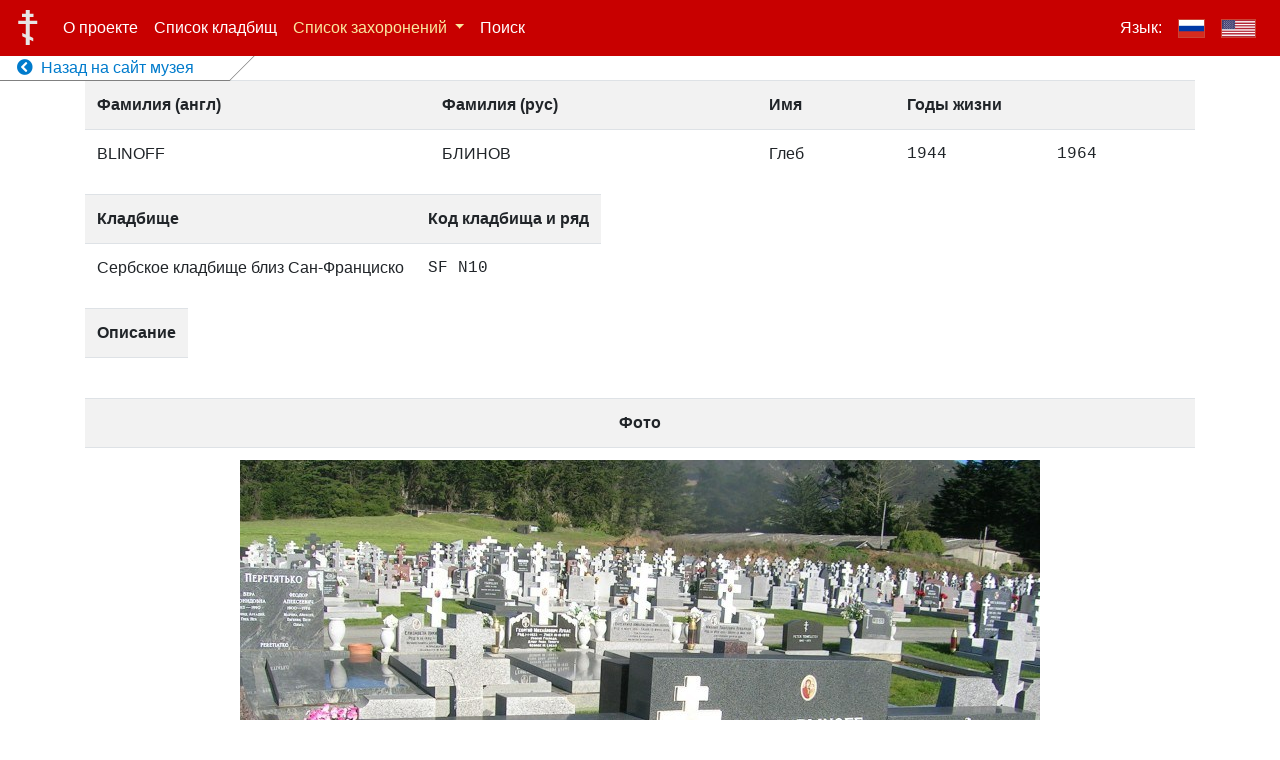

--- FILE ---
content_type: text/html; charset=UTF-8
request_url: http://cemetery-records.mrcsf.org/ru/loc/blinoff-1944-1964-30a0a0c
body_size: 4743
content:
<!doctype html>
<html lang="ru">
<head>
    <meta charset="utf-8">
    <meta name="viewport" content="width=device-width, initial-scale=1">

    <title> БЛИНОВ Глеб - База данных русских захоронений в Сан-Франциско и его окрестностях</title>
    
    <meta property="fb:app_id" content="678447996004598" />
    <meta property="og:site_name" content="База данных русских захоронений в Сан-Франциско и его окрестностях" />
    <meta property="og:title" content="БЛИНОВ Глеб - База данных русских захоронений в Сан-Франциско и его окрестностях" />
    <meta property="og:image" content="https://s3.amazonaws.com/mrcsf-serb-cem-data/all-photos/10323.JPG" />
    <meta property="og:description" content="БЛИНОВ Глеб - База данных русских захоронений в Сан-Франциско и его окрестностях" />
    <meta property="og:type" content="website" />
    <meta property="og:url" content="http://cemetery-records.mrcsf.org/ru/loc/blinoff-1944-1964-30a0a0c" />
    <meta property="og:locale" content="ru_RU" />
    
    <meta property="og:last_name"  content="БЛИНОВ" />
    <meta property="og:first_name" content="Глеб" />
    <meta property="og:username" content="blinoff-1944-1964-30a0a0c" />

    
    <script>
    current_locale = 'ru';
    i18n = {"title":"База данных русских захоронений в Сан-Франциско и его окрестностях","menu_about":"О проекте","cemetery_list":"Список кладбищ","menu_contacts":"Контакты","menu_users":"Пользователи","menu_records":"Списки","menu_files":"Картинки","menu_search":"Поиск","language":"Язык","back_to_main_museum_site":"Назад на сайт музея","cemetery_list_col_code":"Код","cemetery_list_col_name":"Имя","cemetery_list_col_address":"Адрес","cemetery_list_col_pictures":"Фотографии","cemetery_list_col_location":"Координаты","cemetery_list_map_modal_title":"Карта","cemetery_list_open_map_btn_text":"Открыть карту","modal_close_button_text":"Закрыть","photo_modal_open_full_res_button_text":"Открыть в полном разрешении","photo_modal_title_text":"Фото №","gr_list_menu":"Список захоронений","gr_list_menu_sort_expl":"с сортировкой по фамилиям на","gr_list_menu_sort_cyr":"кириллице","gr_list_menu_sort_lat":"латинице","gr_list_col_last_name_rus":"Фамилия (рус)","gr_list_col_last_name_eng":"Фамилия (англ)","gr_list_col_first_name":"Имя","gr_list_col_years_of_life":"Годы жизни","gr_list_col_row":"Ряд","gr_list_col_photo":"Фото","gr_list_col_description":"Описание","gr_list_col_sortby":"Сортировать","gr_list_filter_by":"Фильтр по","gr_list_fl_button":"первой букве фамилии","gr_list_filter_cem":"кладбищу","gr_list_button_select_text":"выбрать","gr_list_reset_filter":"Сбросить фильтр","gr_list_filter_by_cem_col":"Фильтр по кладбищу","admin_back_to_site":"Назад к просмотру сайта","loc_page_col_cemetery":"Кладбище","loc_page_col_code_row":"Код кладбища и ряд","loc_page_grave":"Могила\/надгробие","login":"Вход","logout":"Выход","remember_me":"Запомнить меня","login_username":"Имя","login_password":"Пароль","login_wrong_credentials":"Неверное имя пользователя или пароль. Попробуйте снова.","login_locked_out":"Возможность входа заблокирована т.к. вы совершили слишком много попыток. Попробовать снова можно будет через SECS сек.","cemetery_name_sf":"Сербское кладбище близ Сан-Франциско","cemetery_name_for":"Forestview Cemetery","cemetery_name_hel":"Holy Cross","cemetery_name_gur":"Redwood Memorial","cemetery_name_cal":"Old Pioneer Cemetery","cemetery_name_sac":"Saint Mary Cemetery","cemetery_name_pa":"Alta Mesa Cemetery","cemetery_name_mp":"Holy Cross Cemetery","cemetery_name_sfc":"Колумбарий Сан-Франциско","cemetery_name_hw":"Hollywood Forever","share_on_social_netw_msg":"Расскажите о сайте вашим друзьям в социальных сетях","search_page_input_placeholder":"Введите поисковый запрос","search_page_records_found":"Найдено записей","search_page_instruction_title":"Как искать","search_page_instruction_title_0_results":"найдено 0 записей","search_page_instruction_1st_par":"Поиск производится по следующим полям:","search_page_instruction_f1":"Фамилия на кириллице","search_page_instruction_f2":"Фамилия на латинице","search_page_instruction_f3":"Описание","search_page_instruction_2nd_par":"Для поиска введите слово, по которому вы хотели бы найти запись. Также можно использовать знак «*», например: «ива*» - обозначает начинающиеся с «ива» слова, «*ов» - все окончающиеся на «ов» слова."}
    </script>

    
        <script>
      _laravel_config = {"app-specific.google_maps_api_token":"AIzaSyAKrmp6dL6lWuiLxWImv4slW9HIhljaXao","app-specific.photo_url_prefix":"https:\/\/s3.amazonaws.com\/mrcsf-serb-cem-data\/all-photos\/"};
    </script>

    <script src="/js/app.js"></script>
    <link href="/css/app.css" rel="stylesheet">

    <link rel="stylesheet" href="https://use.fontawesome.com/releases/v5.7.1/css/all.css" integrity="sha384-fnmOCqbTlWIlj8LyTjo7mOUStjsKC4pOpQbqyi7RrhN7udi9RwhKkMHpvLbHG9Sr" crossorigin="anonymous">

    <!-- Global site tag (gtag.js) - Google Analytics -->
    <script async src="https://www.googletagmanager.com/gtag/js?id=UA-146408087-1"></script>
    <script>
      window.dataLayer = window.dataLayer || [];
      function gtag(){dataLayer.push(arguments);}
      gtag('js', new Date());

      gtag('config', 'UA-146408087-1');
    </script>

    <!-- Share on social networks buttons -->
    <script src="https://yastatic.net/es5-shims/0.0.2/es5-shims.min.js"></script>
<script src="https://yastatic.net/share2/share.js"></script>

    
</head>
<body>
  <div id="vue_app">

    <!-- Menu -->
    <nav class="site-navbar navbar navbar-expand-md navbar-dark fixed-top">
        <a class="navbar-brand" href="/ru"><img src="/Cross_of_the_Russian_Orthodox_Church_01.svg"></a>
        <button class="navbar-toggler" type="button" data-toggle="collapse" data-target="#navbarCollapse" aria-controls="navbarCollapse" aria-expanded="false" aria-label="Toggle navigation">
            <span class="navbar-toggler-icon"></span>
        </button>
        <div class="collapse navbar-collapse" id="navbarCollapse">
            
            
            <ul class="navbar-nav mr-auto">
                <li class="nav-item ">
                    <a class="nav-link" href="/ru/about">О проекте</a>
                </li>
                <li class="nav-item ">
                    <a class="nav-link" href="/ru/cemetery-list">Список кладбищ</a>
                </li>

                <li class="nav-item dropdown  active ">
                    <a class="nav-link dropdown-toggle" href="#" id="grListDropdown" role="button" data-toggle="dropdown" aria-haspopup="true" aria-expanded="false">
                        Список захоронений
                    </a>
                    <div class="dropdown-menu" aria-labelledby="grListDropdown">
                        <span class="dropdown-item dropdown-description-item">с сортировкой по фамилиям на</span>
                        <a class="dropdown-item "
                          href="/ru/gr-list?sortby=fn_ru"
                          >&nbsp;&nbsp;&nbsp;<b>&gt;</b>&nbsp;кириллице</a>
                        <a class="dropdown-item "
                          href="/ru/gr-list?sortby=fn_en"
                          >&nbsp;&nbsp;&nbsp;<b>&gt;</b>&nbsp;латинице</a>
                    </div>
                </li>
                
                <li class="nav-item ">
                    <a class="nav-link" href="/ru/search">Поиск</a>
                </li>


                
            </ul>
            
            
            
                        

            <ul class="navbar-nav">
              <li class="nav-item">
                <a class="nav-link">Язык:</a>
              </li>
              <li class="nav-item  active ">
                <a href="/ru/loc/blinoff-1944-1964-30a0a0c?" class="nav-link"><img class="lang-flag" src="/flag-rus-400.png"></a>
              </li>
              <!--li class="nav-item active hide-when-menu-collapsed">
                <a href="/ru/loc/blinoff-1944-1964-30a0a0c?" class="nav-link">|</a>
              </li-->
              <li class="nav-item ">
                <a href="/en/loc/blinoff-1944-1964-30a0a0c?" class="nav-link"><img class="lang-flag" src="/flag-usa-400.png"></a>
              </li>
            </ul>
        </div>
        <div class="back-to-site-link">
          <div>
            <a  href="http://mrcsf.org/home/" >
              <i class="fa fa-chevron-circle-left"></i>
              &nbsp;Назад на сайт музея
            </a>
        </div>
        </div>
    </nav>

  <!-- Page content -->

  <div class="container">
    <table class="table table-striped">
        <tr>
            <th scope="col">
                Фамилия&nbsp;(англ)
            </th>
            <th scope="col">
                Фамилия&nbsp;(рус)
            </th>
            <th scope="col">Имя</th>
            <th scope="col" colspan="2">Годы жизни</th>
        </tr>
        <tr>
            <td>BLINOFF</td>
            <td>БЛИНОВ</td>
            <td>Глеб</td>
            <td class="text-monospace">1944</td>
            <td class="text-monospace">1964</td>
        </tr>
    </table>


    <table class="table table-striped" style="width: auto !important">
        <tr>
            <th scope="col" class="row-col">
                Кладбище
            </th>
            <th scope="col" class="row-col">
                Код кладбища и ряд
            </th>
        </tr>
        <tr>
            <td>Сербское кладбище близ Сан-Франциско</td>
            <td class="text-monospace">SF&nbsp;N10</td>
        </tr>
    </table>

    <table class="table table-striped" style="width: auto !important">
        <tr>
            <th scope="col">Описание</th>
        </tr>
        <tr>
            <td class="text-break">
                        </td>
        </tr>
    </table>

    <table class="table table-striped">
        <tr>
            <th scope="col" style="text-align: center">Фото</th>
        </tr>
        <tr>
            <td style="text-align: center">
                <img alt="Могила/надгробие БЛИНОВ Глеб" title="Могила/надгробие БЛИНОВ Глеб"  src="https://s3.amazonaws.com/mrcsf-serb-cem-data/all-photos/10323.JPG" />
            </td>
        </tr>
    </table>

</div>

  <!-- Photo modal -->
  <div class="modal fade" id="photoModal" tabindex="-1" role="dialog" aria-labelledby="photoModal" aria-hidden="true">
    <div class="modal-dialog modal-photo" role="document">
      <div class="modal-content">
        <div class="modal-header">
          <h2 class="modal-title">Фото №<span class='photo-num'>XYZ</span></h2>
          <button type="button" class="close" data-dismiss="modal" aria-label="Close">
            <span aria-hidden="true">&times;</span>
          </button>
        </div>
        <div class="modal-body">
          <div class="photo-modal-img-div">
            <a href="" target="_blank">
              <img src=""/>
            </a>
          </div>
        </div>
        <div class="modal-footer">
          <button type="button" class="btn btn-secondary btn-sm" data-dismiss="modal">Закрыть</button>
          <a role="button" class="btn btn-primary btn-sm" target="_blank" href="">Открыть в полном разрешении</a>
        </div>
      </div>
    </div>
  </div>


  <!-- Login box modal -->

  <div class="modal fade" id="login_modal" tabindex="-1" role="dialog" aria-hidden="true">
    <div class="modal-dialog" role="document">
      <div class="modal-content">
        <div class="modal-body">
          <button type="button" class="close" data-dismiss="modal" aria-label="Close">
            <span aria-hidden="true">&times;</span>
          </button>
                      
                      <form id="ajax_login_form" method="POST" action="/ajax-login" class="form-signin text-center">
                          <input type="hidden" name="_token" value="w6JnqcQ6HfZoGZQYmzPPEnG6LR4E3CE3IuVkGkTW">                          <div class="alert-placeholder"></div>

                          <label for="username" class="sr-only">Имя</label>
                          <input id="username" type="text" class="form-control" name="username" placeholder="Имя" required >

                          <label for="password" class="sr-only">Пароль</label>
                          <input id="password" type="password" class="form-control" name="password" placeholder="Пароль" required>

                          <div class="checkbox mb-3">
                            <label>
                              <input type="checkbox" name="remember" id="remember" >
                              Запомнить меня
                            </label>
                          </div>

                          <button class="btn btn-lg btn-primary btn-block" type="submit">Вход</button>
                      </form>
                      
        </div>
      </div>
    </div>
  </div>

</div>

</body>
</html>
